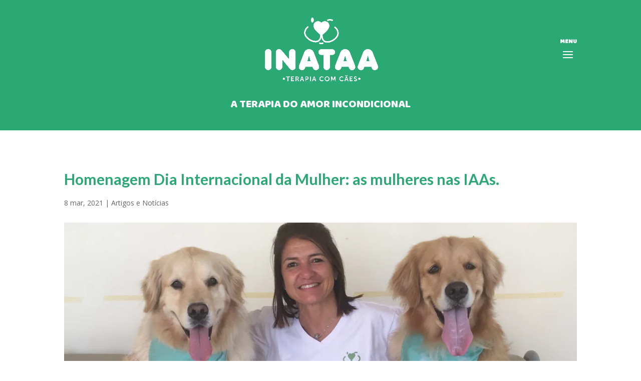

--- FILE ---
content_type: text/html; charset=UTF-8
request_url: https://www.inataa.org.br/homenagem-dia-internacional-da-mulher-as-mulheres-nas-iaas/
body_size: 8622
content:
<!DOCTYPE html>
<html lang="pt-BR">
<head>
	<meta charset="UTF-8" />
<meta http-equiv="X-UA-Compatible" content="IE=edge">
	<link rel="pingback" href="https://www.inataa.org.br/novo/xmlrpc.php" />

	
	<script type="text/javascript">
		document.documentElement.className = 'js';
	</script>

	<script async src="https://www.googletagmanager.com/gtag/js?id=G-VGBQSG91GX"></script>
	<script>
		window.dataLayer = window.dataLayer || [];
		function gtag(){dataLayer.push(arguments);}
		gtag("js", new Date());
		gtag("set", {
			anonymize_ip: true,
			link_attribution: true,
			linker: {
				accept_incoming: true
			},
			url_passthrough: true
		});
		gtag("consent", "default", {
			ad_storage: "denied",
			analytics_storage: "denied",
			wait_for_update: 1000
		});
		gtag("config", "G-VGBQSG91GX");
		gtag("config", "AW-11041266379");
	</script>

	<script>var et_site_url='https://www.inataa.org.br/novo';var et_post_id='1412';function et_core_page_resource_fallback(a,b){"undefined"===typeof b&&(b=a.sheet.cssRules&&0===a.sheet.cssRules.length);b&&(a.onerror=null,a.onload=null,a.href?a.href=et_site_url+"/?et_core_page_resource="+a.id+et_post_id:a.src&&(a.src=et_site_url+"/?et_core_page_resource="+a.id+et_post_id))}
</script><title>Homenagem Dia Internacional da Mulher: as mulheres nas IAAs. | INATAA</title>
<meta name='robots' content='max-image-preview:large' />
<link rel='dns-prefetch' href='//fonts.googleapis.com' />
<link rel='dns-prefetch' href='//s.w.org' />
<link rel='dns-prefetch' href='//i0.wp.com' />
<link rel='dns-prefetch' href='//i1.wp.com' />
<link rel='dns-prefetch' href='//i2.wp.com' />
<link rel='dns-prefetch' href='//c0.wp.com' />
<link rel="alternate" type="application/rss+xml" title="Feed para INATAA &raquo;" href="https://www.inataa.org.br/feed/" />
<link rel="alternate" type="application/rss+xml" title="Feed de comentários para INATAA &raquo;" href="https://www.inataa.org.br/comments/feed/" />
		<script type="text/javascript">
			window._wpemojiSettings = {"baseUrl":"https:\/\/s.w.org\/images\/core\/emoji\/13.1.0\/72x72\/","ext":".png","svgUrl":"https:\/\/s.w.org\/images\/core\/emoji\/13.1.0\/svg\/","svgExt":".svg","source":{"concatemoji":"https:\/\/www.inataa.org.br\/novo\/wp-includes\/js\/wp-emoji-release.min.js?ver=5.8.12"}};
			!function(e,a,t){var n,r,o,i=a.createElement("canvas"),p=i.getContext&&i.getContext("2d");function s(e,t){var a=String.fromCharCode;p.clearRect(0,0,i.width,i.height),p.fillText(a.apply(this,e),0,0);e=i.toDataURL();return p.clearRect(0,0,i.width,i.height),p.fillText(a.apply(this,t),0,0),e===i.toDataURL()}function c(e){var t=a.createElement("script");t.src=e,t.defer=t.type="text/javascript",a.getElementsByTagName("head")[0].appendChild(t)}for(o=Array("flag","emoji"),t.supports={everything:!0,everythingExceptFlag:!0},r=0;r<o.length;r++)t.supports[o[r]]=function(e){if(!p||!p.fillText)return!1;switch(p.textBaseline="top",p.font="600 32px Arial",e){case"flag":return s([127987,65039,8205,9895,65039],[127987,65039,8203,9895,65039])?!1:!s([55356,56826,55356,56819],[55356,56826,8203,55356,56819])&&!s([55356,57332,56128,56423,56128,56418,56128,56421,56128,56430,56128,56423,56128,56447],[55356,57332,8203,56128,56423,8203,56128,56418,8203,56128,56421,8203,56128,56430,8203,56128,56423,8203,56128,56447]);case"emoji":return!s([10084,65039,8205,55357,56613],[10084,65039,8203,55357,56613])}return!1}(o[r]),t.supports.everything=t.supports.everything&&t.supports[o[r]],"flag"!==o[r]&&(t.supports.everythingExceptFlag=t.supports.everythingExceptFlag&&t.supports[o[r]]);t.supports.everythingExceptFlag=t.supports.everythingExceptFlag&&!t.supports.flag,t.DOMReady=!1,t.readyCallback=function(){t.DOMReady=!0},t.supports.everything||(n=function(){t.readyCallback()},a.addEventListener?(a.addEventListener("DOMContentLoaded",n,!1),e.addEventListener("load",n,!1)):(e.attachEvent("onload",n),a.attachEvent("onreadystatechange",function(){"complete"===a.readyState&&t.readyCallback()})),(n=t.source||{}).concatemoji?c(n.concatemoji):n.wpemoji&&n.twemoji&&(c(n.twemoji),c(n.wpemoji)))}(window,document,window._wpemojiSettings);
		</script>
		<meta content="Dzign-e v.1.0.0" name="generator"/><style type="text/css">
img.wp-smiley,
img.emoji {
	display: inline !important;
	border: none !important;
	box-shadow: none !important;
	height: 1em !important;
	width: 1em !important;
	margin: 0 .07em !important;
	vertical-align: -0.1em !important;
	background: none !important;
	padding: 0 !important;
}
</style>
	<link rel='stylesheet' id='webview_app_integration_css-css'  href='https://www.inataa.org.br/novo/wp-content/plugins/app-integration/assets/webview.css?ver=5.8.12' type='text/css' media='all' />
<link rel='stylesheet' id='litespeed-cache-dummy-css'  href='https://www.inataa.org.br/novo/wp-content/plugins/litespeed-cache/assets/css/litespeed-dummy.css?ver=5.8.12' type='text/css' media='all' />
<link rel='stylesheet' id='formidable-css'  href='https://www.inataa.org.br/novo/wp-content/plugins/formidable/css/formidableforms.css?ver=627238' type='text/css' media='all' />
<link rel='stylesheet' id='wp-block-library-css'  href='https://c0.wp.com/c/5.8.12/wp-includes/css/dist/block-library/style.min.css' type='text/css' media='all' />
<style id='wp-block-library-inline-css' type='text/css'>
.has-text-align-justify{text-align:justify;}
</style>
<link rel='stylesheet' id='divi-style-css'  href='https://www.inataa.org.br/novo/wp-content/themes/Dzign-e/style.css?ver=3.1.1' type='text/css' media='all' />
<link rel='stylesheet' id='et-builder-googlefonts-cached-css'  href='https://fonts.googleapis.com/css?family=Lato%3A100%2C100italic%2C300%2C300italic%2Cregular%2Citalic%2C700%2C700italic%2C900%2C900italic%7COpen+Sans%3A300%2C300italic%2Cregular%2Citalic%2C600%2C600italic%2C700%2C700italic%2C800%2C800italic%7CBaloo%3Aregular&#038;ver=5.8.12#038;subset=latin,latin-ext' type='text/css' media='all' />
<link rel='stylesheet' id='dashicons-css'  href='https://c0.wp.com/c/5.8.12/wp-includes/css/dashicons.min.css' type='text/css' media='all' />
<link rel='stylesheet' id='jetpack_css-css'  href='https://c0.wp.com/p/jetpack/9.2.4/css/jetpack.css' type='text/css' media='all' />
<script type='text/javascript' src='https://c0.wp.com/c/5.8.12/wp-includes/js/jquery/jquery.min.js' id='jquery-core-js'></script>
<script type='text/javascript' src='https://c0.wp.com/c/5.8.12/wp-includes/js/jquery/jquery-migrate.min.js' id='jquery-migrate-js'></script>
<script type='text/javascript' src='https://www.inataa.org.br/novo/wp-content/plugins/app-integration/assets/webview.js?ver=5.8.12' id='webview_app_integration_js-js'></script>
<link rel="https://api.w.org/" href="https://www.inataa.org.br/wp-json/" /><link rel="alternate" type="application/json" href="https://www.inataa.org.br/wp-json/wp/v2/posts/1412" /><link rel="EditURI" type="application/rsd+xml" title="RSD" href="https://www.inataa.org.br/novo/xmlrpc.php?rsd" />
<link rel="wlwmanifest" type="application/wlwmanifest+xml" href="https://www.inataa.org.br/novo/wp-includes/wlwmanifest.xml" /> 
<meta name="generator" content="WordPress 5.8.12" />
<link rel="canonical" href="https://www.inataa.org.br/homenagem-dia-internacional-da-mulher-as-mulheres-nas-iaas/" />
<link rel='shortlink' href='https://wp.me/pcDfga-mM' />
<link rel="alternate" type="application/json+oembed" href="https://www.inataa.org.br/wp-json/oembed/1.0/embed?url=https%3A%2F%2Fwww.inataa.org.br%2Fhomenagem-dia-internacional-da-mulher-as-mulheres-nas-iaas%2F" />
<link rel="alternate" type="text/xml+oembed" href="https://www.inataa.org.br/wp-json/oembed/1.0/embed?url=https%3A%2F%2Fwww.inataa.org.br%2Fhomenagem-dia-internacional-da-mulher-as-mulheres-nas-iaas%2F&#038;format=xml" />
<style type='text/css'>img#wpstats{display:none}</style><meta name="viewport" content="width=device-width, initial-scale=1.0, maximum-scale=1.0, user-scalable=0" /><link rel="shortcut icon" href="https://www.inataa.org.br/novo/wp-content/uploads/2019/10/icon.png" /><script>
(function($) {
    $(document).ready(function() {
        $(window).resize(function() {
            $('.et_blog_grid_equal_height').each(function() {
                equalise_articles($(this));
            });
        });

        $('.et_blog_grid_equal_height').each(function() {
            var blog = $(this);

            equalise_articles($(this));

            var observer = new MutationObserver(function(mutations) {
                equalise_articles(blog);
            });
            
            var config = {
                subtree: true,
                childList: true 
            };

            observer.observe(blog[0], config);
        });

        function equalise_articles(blog) {
            var articles = blog.find('article');
            var heights = [];
            
            articles.each(function() {
                var height = 0;
                height += ($(this).find('.et_pb_image_container, .et_main_video_container').length != 0) ? $(this).find('.et_pb_image_container, .et_main_video_container').outerHeight(true) : 0;
                height += $(this).find('.entry-title').outerHeight(true);
                height += ($(this).find('.post-meta').length != 0) ? $(this).find('.post-meta').outerHeight(true) : 0; 
                height += ($(this).find('.post-content').length != 0) ? $(this).find('.post-content').outerHeight(true) : 0;    

                heights.push(height);
            });

            var max_height = Math.max.apply(Math,heights); 

            articles.each(function() {
                $(this).height(max_height);
            });
        }

        $(document).ajaxComplete(function() {
            $('.et_blog_grid_equal_height').imagesLoaded().then(function() {
                $('.et_blog_grid_equal_height').each(function(){
                    equalise_articles($(this));
                });
            });
        });

        $.fn.imagesLoaded = function() {
            var $imgs = this.find('img[src!=""]');
            var dfds = [];

            if (!$imgs.length) {
                return $.Deferred().resolve().promise();
            }            

            $imgs.each(function(){
                var dfd = $.Deferred();
                dfds.push(dfd);
                var img = new Image();

                img.onload = function() {
                    dfd.resolve();
                };

                img.onerror = function() {
                    dfd.resolve(); 
                };

                img.src = this.src;
            });

            return $.when.apply($, dfds);
        }
    });
})(jQuery);
</script><link rel="icon" href="https://i0.wp.com/www.inataa.org.br/novo/wp-content/uploads/2019/10/icon.png?fit=32%2C32&#038;ssl=1" sizes="32x32" />
<link rel="icon" href="https://i0.wp.com/www.inataa.org.br/novo/wp-content/uploads/2019/10/icon.png?fit=192%2C192&#038;ssl=1" sizes="192x192" />
<link rel="apple-touch-icon" href="https://i0.wp.com/www.inataa.org.br/novo/wp-content/uploads/2019/10/icon.png?fit=180%2C180&#038;ssl=1" />
<meta name="msapplication-TileImage" content="https://i0.wp.com/www.inataa.org.br/novo/wp-content/uploads/2019/10/icon.png?fit=270%2C270&#038;ssl=1" />
<link rel="stylesheet" id="et-divi-customizer-global-cached-inline-styles" href="https://www.inataa.org.br/novo/wp-content/cache/et/global/et-divi-customizer-global-17665141832507.min.css" onerror="et_core_page_resource_fallback(this, true)" onload="et_core_page_resource_fallback(this)" /></head>
<body class="post-template-default single single-post postid-1412 single-format-standard et_pb_button_helper_class et_transparent_nav et_fixed_nav et_show_nav et_cover_background et_pb_gutter osx et_pb_gutters3 et_primary_nav_dropdown_animation_fade et_secondary_nav_dropdown_animation_fade et_pb_footer_columns4 et_header_style_slide et_header_style_left et_full_width_page et_divi_theme et_minified_js et_minified_css">




	<div id="page-container">

	
					<div class="et_slide_in_menu_container">
			
						
						
			<div class="et_pb_fullscreen_nav_container">
				
				<ul id="mobile_menu_slide" class="et_mobile_menu">

				<li id="menu-item-358" class="menu-item menu-item-type-post_type menu-item-object-page menu-item-has-children menu-item-358"><a href="https://www.inataa.org.br/nosso-trabalho/">NOSSO TRABALHO</a>
<ul class="sub-menu">
	<li id="menu-item-362" class="menu-item menu-item-type-post_type menu-item-object-page menu-item-362"><a href="https://www.inataa.org.br/nosso-trabalho/quem-somos/">Quem somos</a></li>
	<li id="menu-item-1314" class="menu-item menu-item-type-post_type menu-item-object-page menu-item-1314"><a href="https://www.inataa.org.br/nosso-trabalho/portal-de-transparencia/">Portal de Transparência</a></li>
	<li id="menu-item-361" class="menu-item menu-item-type-post_type menu-item-object-page menu-item-361"><a href="https://www.inataa.org.br/nosso-trabalho/intervencao-assistida-por-animais/">Intervenção assistida por animais</a></li>
	<li id="menu-item-360" class="menu-item menu-item-type-post_type menu-item-object-page menu-item-360"><a href="https://www.inataa.org.br/nosso-trabalho/cao-terapeuta-saude-e-comportamento/">Cão coterapeuta (saúde e comportamento)</a></li>
	<li id="menu-item-2059" class="menu-item menu-item-type-post_type menu-item-object-page menu-item-2059"><a href="https://www.inataa.org.br/nosso-trabalho/projeto-bem-estar-animal/">Projeto Bem-estar Animal</a></li>
	<li id="menu-item-359" class="menu-item menu-item-type-post_type menu-item-object-page menu-item-359"><a href="https://www.inataa.org.br/nosso-trabalho/projetos/">Outros Projetos</a></li>
</ul>
</li>
<li id="menu-item-377" class="menu-item menu-item-type-post_type menu-item-object-page menu-item-377"><a href="https://www.inataa.org.br/parceiros/">PARCEIROS</a></li>
<li id="menu-item-393" class="menu-item menu-item-type-post_type menu-item-object-page menu-item-has-children menu-item-393"><a href="https://www.inataa.org.br/conteudo/">CONTEÚDO</a>
<ul class="sub-menu">
	<li id="menu-item-395" class="menu-item menu-item-type-post_type menu-item-object-page menu-item-395"><a href="https://www.inataa.org.br/conteudo/artigos/">Artigos e Notícias</a></li>
	<li id="menu-item-46" class="menu-item menu-item-type-custom menu-item-object-custom menu-item-46"><a target="_blank" rel="noopener" href="https://www.instagram.com/inataa/">Fotos</a></li>
	<li id="menu-item-47" class="menu-item menu-item-type-custom menu-item-object-custom menu-item-47"><a target="_blank" rel="noopener" href="https://www.youtube.com/user/videosINATAA/">Vídeos</a></li>
</ul>
</li>
<li id="menu-item-1627" class="menu-item menu-item-type-post_type menu-item-object-page menu-item-has-children menu-item-1627"><a href="https://www.inataa.org.br/interatividade/">INTERATIVIDADE</a>
<ul class="sub-menu">
	<li id="menu-item-1631" class="menu-item menu-item-type-post_type menu-item-object-page menu-item-1631"><a href="https://www.inataa.org.br/interatividade/atividades/">Atividades</a></li>
	<li id="menu-item-1630" class="menu-item menu-item-type-post_type menu-item-object-page menu-item-1630"><a href="https://www.inataa.org.br/interatividade/coterapeutas/">Coterapeutas</a></li>
	<li id="menu-item-1628" class="menu-item menu-item-type-post_type menu-item-object-page menu-item-1628"><a href="https://www.inataa.org.br/interatividade/audio-livro/">Áudio Livro</a></li>
	<li id="menu-item-1629" class="menu-item menu-item-type-post_type menu-item-object-page menu-item-1629"><a href="https://www.inataa.org.br/interatividade/nossos-amigos/">Nossos Amigos</a></li>
</ul>
</li>
<li id="menu-item-407" class="menu-item menu-item-type-post_type menu-item-object-page menu-item-407"><a href="https://www.inataa.org.br/cursos-e-eventos/">CURSOS E EVENTOS</a></li>
<li id="menu-item-415" class="menu-item menu-item-type-post_type menu-item-object-page menu-item-415"><a href="https://www.inataa.org.br/contato/">CONTATO</a></li>
<li id="menu-item-2094" class="menu-item menu-item-type-post_type menu-item-object-page menu-item-2094"><a href="https://www.inataa.org.br/politica-de-privacidade/">POLÍTICA DE PRIVACIDADE</a></li>
<li id="menu-item-50" class="menu-item menu-item-type-custom menu-item-object-custom menu-item-has-children menu-item-50"><a href="#">COLABORE</a>
<ul class="sub-menu">
	<li id="menu-item-2110" class="menu-item menu-item-type-post_type menu-item-object-page menu-item-2110"><a href="https://www.inataa.org.br/colabore/apadrinhacao/">ApadrinhaCÃO</a></li>
	<li id="menu-item-535" class="menu-item menu-item-type-post_type menu-item-object-page menu-item-535"><a href="https://www.inataa.org.br/colabore/loja/">Loja</a></li>
	<li id="menu-item-446" class="menu-item menu-item-type-post_type menu-item-object-page menu-item-446"><a href="https://www.inataa.org.br/colabore/doacoes/">Doações</a></li>
	<li id="menu-item-1996" class="menu-item menu-item-type-post_type menu-item-object-page menu-item-1996"><a href="https://www.inataa.org.br/colabore/nota-fiscal-paulista/">Nota Fiscal Paulista</a></li>
	<li id="menu-item-452" class="menu-item menu-item-type-post_type menu-item-object-page menu-item-452"><a href="https://www.inataa.org.br/colabore/voluntariado/">Voluntariado</a></li>
</ul>
</li>

				</ul>
			</div>
		</div>
		
			<header id="main-header" data-height-onload="160">
			<div class="container clearfix et_menu_container">
							<div class="logo_container" style="text-align: center;">
					<span class="logo_helper"></span>
					<a href="https://www.inataa.org.br/">
						<img src="https://www.inataa.org.br/novo/wp-content/uploads/2019/10/logo_inataa_branco.png" alt="INATAA" id="logo" data-height-percentage="64" /><div style="font-size: 22px; color: #ffffff">A TERAPIA DO AMOR INCONDICIONAL</div>
					</a>
				</div>
							<div id="et-top-navigation" data-height="160" data-fixed-height="80">
					
					
											<div id="menu_label">MENU</div>
						<span class="mobile_menu_bar et_pb_header_toggle et_toggle_slide_menu"></span>
					
					
									</div> <!-- #et-top-navigation -->
			</div> <!-- .container -->
			<div class="et_search_outer">
				<div class="container et_search_form_container">
					<form role="search" method="get" class="et-search-form" action="https://www.inataa.org.br/">
					<input type="search" class="et-search-field" placeholder="Pesquisar &hellip;" value="" name="s" title="Pesquisar por:" />					</form>
					<span class="et_close_search_field"></span>
				</div>
			</div>
		</header> <!-- #main-header -->
			<div id="et-main-area">
	
<div id="main-content">
		<div class="container">
		<div id="content-area" class="clearfix">
			<div id="left-area">
											<article id="post-1412" class="et_pb_post post-1412 post type-post status-publish format-standard has-post-thumbnail hentry category-artigos-e-noticias">
											<div class="et_post_meta_wrapper">
							<h1 class="entry-title">Homenagem Dia Internacional da Mulher: as mulheres nas IAAs.</h1>

						<p class="post-meta"><span class="published">8 mar, 2021</span> | <a href="https://www.inataa.org.br/category/artigos-e-noticias/" rel="category tag">Artigos e Notícias</a></p><img src="https://i1.wp.com/www.inataa.org.br/novo/wp-content/uploads/2021/03/IMG_1977-scaled.jpg?resize=1080%2C675&#038;ssl=1" alt='Homenagem Dia Internacional da Mulher: as mulheres nas IAAs.' width='1080' height='675' />
												</div> <!-- .et_post_meta_wrapper -->
				
					<div class="entry-content">
					<p style="text-align: justify;"><span style="font-weight: 400;">O Dia Internacional da Mulher nos convida a colocar em perspectiva a reflexão do lugar que elas ocupam na sociedade, família e academia. Ao longo da história, observamos as conquistas e o reconhecimento de sua importância na luta por um mundo onde a igualdade de direitos e a dignidade se fazem da maior necessidade. </span></p>
<p style="text-align: justify;"><span style="font-weight: 400;">Dada a relevância desta data, o INATAA se propõe a realizar uma pequena homenagem às mulheres que fizeram e fazem parte na construção e continuidade das Intervenções Assistidas por Animais (IAA) aqui no Brasil.</span></p>
<p style="text-align: justify;"><span style="font-weight: 400;">Começamos pela médica psiquiatra Nise da Silveira (1905 &#8211; 1999) que, no Rio de Janeiro dos anos 1960, introduziu cães e gatos na reabilitação de pacientes esquizofrênicos internados no setor de Terapia Ocupacional do Centro Psiquiátrico Pedro II. </span></p>
<p><img loading="lazy" class="size-medium wp-image-1415 aligncenter" src="https://i2.wp.com/www.inataa.org.br/novo/wp-content/uploads/2021/03/IMG_3269.jpg?resize=225%2C300&#038;ssl=1" alt="" width="225" height="300" srcset="https://i2.wp.com/www.inataa.org.br/novo/wp-content/uploads/2021/03/IMG_3269-scaled.jpg?resize=225%2C300&amp;ssl=1 225w, https://i2.wp.com/www.inataa.org.br/novo/wp-content/uploads/2021/03/IMG_3269-scaled.jpg?resize=768%2C1024&amp;ssl=1 768w, https://i2.wp.com/www.inataa.org.br/novo/wp-content/uploads/2021/03/IMG_3269-scaled.jpg?resize=1152%2C1536&amp;ssl=1 1152w, https://i2.wp.com/www.inataa.org.br/novo/wp-content/uploads/2021/03/IMG_3269-scaled.jpg?resize=1536%2C2048&amp;ssl=1 1536w, https://i2.wp.com/www.inataa.org.br/novo/wp-content/uploads/2021/03/IMG_3269-scaled.jpg?resize=1080%2C1440&amp;ssl=1 1080w, https://i2.wp.com/www.inataa.org.br/novo/wp-content/uploads/2021/03/IMG_3269-scaled.jpg?w=1920&amp;ssl=1 1920w" sizes="(max-width: 225px) 100vw, 225px" data-recalc-dims="1" /></p>
<p style="text-align: justify;"><span style="font-weight: 400;">Ela teve um resultado tão positivo que não apenas viu os pacientes se tornarem mais integrados, organizados emocionalmente e dispostos aos tratamento, como também elaborou sobre o tema do ‘afeto catalizado’. Para ela, os animais têm qualidades que os fazem facilitadores do contato dos pacientes com o mundo externo, sobretudo, pela presença e referência estável dos animais para os pacientes. (</span><a href="http://www.psiquiatriageral.com.br/terapia/animais_terapeutas.htm"><span style="font-weight: 400;">Leal &amp; Natalie, 2007</span></a><span style="font-weight: 400;">). </span></p>
<p style="text-align: justify;"><span style="font-weight: 400;">Já em São Paulo, nos anos 1980, a médica veterinária Hannelore Fuchs se tornou doutora em psicologia com a tese ‘O animal em casa: um estudo no sentido de des-velar o significado psicológico do animal de estimação’ (</span><a href="https://teses.usp.br/teses/disponiveis/47/47132/tde-27042018-151119/pt-br.php"><span style="font-weight: 400;">Fuchs, 1988</span></a><span style="font-weight: 400;">). Neste trabalho, Fuchs investigou sobre a relação entre animais de estimação e seus tutores e construiu a compreensão de que “a presença de um animal de estimação pode trazer benefícios psico-sociais ao dono, derivados não do animal no sentido biológico, mas de um animal imaginário e que desempenha funções e papel de acordo com as necessidades de cada ser.” É também Fuchs uma das pioneiras da IAA no país por seu programa </span><a href="https://imagens.usp.br/?p=9585"><i><span style="font-weight: 400;">Pet Smile</span></i></a><span style="font-weight: 400;"> , com visitas a crianças hospitalizadas. </span></p>
<p><img loading="lazy" class="size-medium wp-image-1417 aligncenter" src="https://i0.wp.com/www.inataa.org.br/novo/wp-content/uploads/2021/03/IMG_7972.jpg?resize=225%2C300&#038;ssl=1" alt="" width="225" height="300" srcset="https://i2.wp.com/www.inataa.org.br/novo/wp-content/uploads/2021/03/IMG_7972-scaled.jpg?resize=225%2C300&amp;ssl=1 225w, https://i2.wp.com/www.inataa.org.br/novo/wp-content/uploads/2021/03/IMG_7972-scaled.jpg?resize=768%2C1024&amp;ssl=1 768w, https://i2.wp.com/www.inataa.org.br/novo/wp-content/uploads/2021/03/IMG_7972-scaled.jpg?resize=1152%2C1536&amp;ssl=1 1152w, https://i2.wp.com/www.inataa.org.br/novo/wp-content/uploads/2021/03/IMG_7972-scaled.jpg?resize=1536%2C2048&amp;ssl=1 1536w, https://i2.wp.com/www.inataa.org.br/novo/wp-content/uploads/2021/03/IMG_7972-scaled.jpg?resize=1080%2C1440&amp;ssl=1 1080w, https://i2.wp.com/www.inataa.org.br/novo/wp-content/uploads/2021/03/IMG_7972-scaled.jpg?w=1920&amp;ssl=1 1920w" sizes="(max-width: 225px) 100vw, 225px" data-recalc-dims="1" /></p>
<p style="text-align: justify;"><span style="font-weight: 400;">Embalado por esses exemplos e amparado por mulheres que também acreditam nas IAA como promotoras de qualidade de vida, dignidade e direitos tanto de humanos como dos animais, o </span><a href="https://www.inataa.org.br/nosso-trabalho/quem-somos/"><span style="font-weight: 400;">INATAA </span></a><span style="font-weight: 400;"> desde a sua fundação contou e conta com mulheres que favorecem a promoção dos efeitos das IAAs para quem mais precisa. Por isso, nada mais justo do que no dia de hoje celebrar a todas que confiam em nossos serviços, com destaque às nossas voluntárias e prestadoras de serviços que fazem o INATAA florescer! Recebam nosso MUITO OBRIGADA e vamos juntas na co-construção da Terapia do Amor Incondicional. </span></p>
<p><span style="font-weight: 400;">Referências:</span></p>
<p><span style="font-weight: 400;">Fuchs, H. (1988). </span><i><span style="font-weight: 400;">O animal em casa: um estudo no sentido de des-velar o significado psicológico do animal de estimação</span></i><span style="font-weight: 400;">. Tese de Doutorado, Instituto de Psicologia, Universidade de São Paulo, São Paulo. doi:10.11606/T.47.2018.tde-27042018-151119. Recuperado em 2021-02-07, de </span><a href="http://www.teses.usp.br"><span style="font-weight: 400;">www.teses.usp.br</span></a></p>
<p><span style="font-weight: 400;">Leal, G. , &amp; Natalie, K. (2007, Fevereiro) Animais terapeutas. </span><i><span style="font-weight: 400;">Mente e cérebro</span></i><span style="font-weight: 400;">, São Paulo, SP, v.169, p. 40-47. Recuperado em 2021-02-07, de http://www.psiquiatriageral.com.br/terapia/animais_terapeutas.htm</span></p>
					</div> <!-- .entry-content -->
					<div class="et_post_meta_wrapper">
					
					
										</div> <!-- .et_post_meta_wrapper -->
				</article> <!-- .et_pb_post -->

						</div> <!-- #left-area -->

					</div> <!-- #content-area -->
	</div> <!-- .container -->
	</div> <!-- #main-content -->


	<span class="et_pb_scroll_top et-pb-icon"></span>


			<footer id="main-footer">
				

		
				<div id="footer-bottom">
					<div class="container clearfix">
				<center><span style='color: #ffffff; position: relative; top:-5px; font-size: 14px;'>Designed by <a href='http://www.dzign-e.com.br' target='_blank'><img src='http://www.dzign-e.com.br/imagens/LogoWEB-negativo.png' border='0' style='width: 60px; position: relative; top: 6px; left: 1px'></a></span></center>					</div>	<!-- .container -->
				</div>
			</footer> <!-- #main-footer -->
		</div> <!-- #et-main-area -->


	</div> <!-- #page-container -->

	<a href="#" id="webview-app-integration--back-btn">◄</a>	<script type="text/javascript">
		var et_animation_data = [];
	</script>
	<script type='text/javascript' src='https://c0.wp.com/p/jetpack/9.2.4/_inc/build/photon/photon.min.js' id='jetpack-photon-js'></script>
<script type='text/javascript' src='https://c0.wp.com/c/5.8.12/wp-includes/js/jquery/ui/effect.min.js' id='jquery-effects-core-js'></script>
<script type='text/javascript' id='divi-custom-script-js-extra'>
/* <![CDATA[ */
var DIVI = {"item_count":"%d Item","items_count":"%d Items"};
var et_shortcodes_strings = {"previous":"Anterior","next":"Pr\u00f3ximo"};
var et_pb_custom = {"ajaxurl":"https:\/\/www.inataa.org.br\/novo\/wp-admin\/admin-ajax.php","images_uri":"https:\/\/www.inataa.org.br\/novo\/wp-content\/themes\/Divi\/images","builder_images_uri":"https:\/\/www.inataa.org.br\/novo\/wp-content\/themes\/Divi\/includes\/builder\/images","et_frontend_nonce":"266a69844a","subscription_failed":"Por favor, verifique os campos abaixo para verifique se voc\u00ea digitou as informa\u00e7\u00f5es corretas.","et_ab_log_nonce":"4ca1207b9a","fill_message":"Por favor, preencha os seguintes campos:","contact_error_message":"Por favor, corrija os seguintes erros:","invalid":"E-mail inv\u00e1lido","captcha":"Captcha","prev":"Anterior","previous":"Anterior","next":"Pr\u00f3ximo","wrong_captcha":"Voc\u00ea digitou o n\u00famero captcha errado.","is_builder_plugin_used":"","ignore_waypoints":"no","is_divi_theme_used":"1","widget_search_selector":".widget_search","is_ab_testing_active":"","page_id":"1412","unique_test_id":"","ab_bounce_rate":"5","is_cache_plugin_active":"no","is_shortcode_tracking":""};
var et_pb_box_shadow_elements = [];
/* ]]> */
</script>
<script type='text/javascript' src='https://www.inataa.org.br/novo/wp-content/themes/Divi/js/custom.min.js?ver=3.1.1' id='divi-custom-script-js'></script>
<script type='text/javascript' src='https://www.inataa.org.br/novo/wp-content/themes/Divi/core/admin/js/common.js?ver=3.1' id='et-core-common-js'></script>
<script type='text/javascript' src='https://c0.wp.com/c/5.8.12/wp-includes/js/wp-embed.min.js' id='wp-embed-js'></script>
<script type='text/javascript' src='https://stats.wp.com/e-202603.js' async='async' defer='defer'></script>
<script type='text/javascript'>
	_stq = window._stq || [];
	_stq.push([ 'view', {v:'ext',j:'1:9.2.4',blog:'186669486',post:'1412',tz:'-3',srv:'www.inataa.org.br'} ]);
	_stq.push([ 'clickTrackerInit', '186669486', '1412' ]);
</script>
<script defer src="https://static.cloudflareinsights.com/beacon.min.js/vcd15cbe7772f49c399c6a5babf22c1241717689176015" integrity="sha512-ZpsOmlRQV6y907TI0dKBHq9Md29nnaEIPlkf84rnaERnq6zvWvPUqr2ft8M1aS28oN72PdrCzSjY4U6VaAw1EQ==" data-cf-beacon='{"version":"2024.11.0","token":"ecfa2617eb2d42dfa77726b474f756d0","r":1,"server_timing":{"name":{"cfCacheStatus":true,"cfEdge":true,"cfExtPri":true,"cfL4":true,"cfOrigin":true,"cfSpeedBrain":true},"location_startswith":null}}' crossorigin="anonymous"></script>
</body>
</html>


<!-- Page cached by LiteSpeed Cache 7.7 on 2026-01-16 04:07:39 -->

--- FILE ---
content_type: text/css
request_url: https://www.inataa.org.br/novo/wp-content/plugins/app-integration/assets/webview.css?ver=5.8.12
body_size: -197
content:
#webview-app-integration--back-btn {
  position: fixed;
  top: 50%;
  left: 0px;
  z-index: 9999;
  display: none;
  width: 20px;
  height: 80px;
  color: #fff;
  background-color: #2aa975;
  line-height: 80px;
  text-align: center;
  font-size: 12px
}


#home-logo-img {
  height: 80px;
  margin-top: 100px;
}

body.webview-app-integration__enabled #webview-app-integration--back-btn.enabled { display: block }

body.webview-app-integration__enabled #main-header,
body.webview-app-integration__enabled #main-footer,
body.webview-app-integration__enabled .et_pb_section_0 { display: none !important }

body.webview-app-integration__enabled .et_pb_section_1,
body.webview-app-integration__enabled.single .container { padding-top: 0px !important }

body.page-id-365.webview-app-integration__enabled .et_pb_fullwidth_header { padding-top: 40px !important; padding-bottom: 30px !important;}

body.page-id-528.webview-app-integration__enabled .et_pb_section_0 { display: block !important; padding-top: 10px !important; }


/*body.webview-app-integration__enabled.home rs-fullwidth-wrap a { display: none !important }*/


--- FILE ---
content_type: text/css
request_url: https://www.inataa.org.br/novo/wp-content/themes/Dzign-e/style.css?ver=3.1.1
body_size: -512
content:
/*
 Theme Name:     Dzign-e
 Description:    Dzign-e THEME
 Author:         Rodrigo Araújo
 Author URI:     http://www.dzign-e.com.br
 Template:       Divi
 Version:        1.0.0
*/
 
@import url("../Divi/style.css");

--- FILE ---
content_type: application/x-javascript
request_url: https://www.inataa.org.br/novo/wp-content/plugins/app-integration/assets/webview.js?ver=5.8.12
body_size: -185
content:
(function($) {
  'use strict';

  $(document).ready(function() {
    var body = $('body');

    // Check wether is enabled or not
    if (!body.hasClass('webview-app-integration__enabled')) {
      return;
    }

    $('a').attr('href', function(i, h) {
      if (!h.match(/^(\/|http(?:s)?\:\/\/)/i) || h.indexOf('#') !== -1) {
        return h;
      }
      return h + (h.indexOf('?') !== -1 ? '&webview=1' : '?webview=1');
    });

    if ($("body").hasClass ("single")) {
        
				$("a").attr('href', function(i, h) {
					if (this.href.indexOf('jpeg') == -1 && this.href.indexOf('jpg') == -1 && this.href.indexOf('png') == -1) {
		           		return "http://external.uri/" + h;
					}
				});
		};

    var backBtn = $('#webview-app-integration--back-btn');

    backBtn.on('click', function(e) {
      e.preventDefault();
      window.history.back();
    });
	  
    if (body.hasClass('single') || $('div').hasClass('subpage')) {
      backBtn.addClass('enabled');
    }
	  
  });
}(jQuery));
